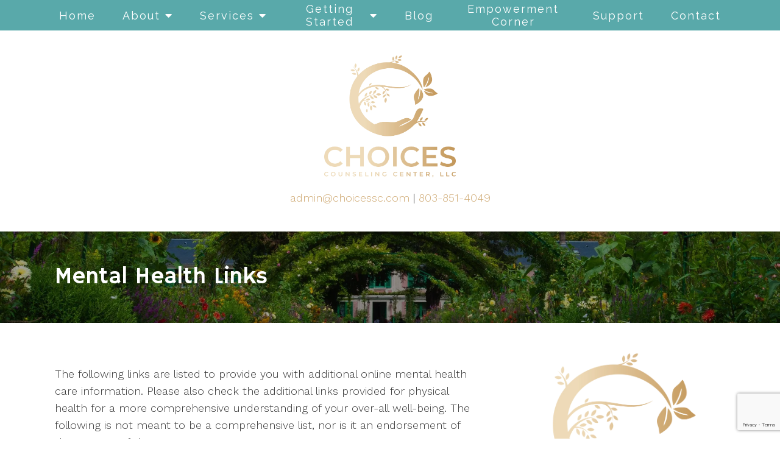

--- FILE ---
content_type: text/html; charset=utf-8
request_url: https://www.google.com/recaptcha/api2/anchor?ar=1&k=6LeMOXcgAAAAAJM7ZPweZxVKi9iaRYQFC8Fl3H3c&co=aHR0cHM6Ly9jaG9pY2Vzc2MuY29tOjQ0Mw..&hl=en&v=PoyoqOPhxBO7pBk68S4YbpHZ&size=invisible&anchor-ms=20000&execute-ms=30000&cb=h9qsm6mug3kl
body_size: 48777
content:
<!DOCTYPE HTML><html dir="ltr" lang="en"><head><meta http-equiv="Content-Type" content="text/html; charset=UTF-8">
<meta http-equiv="X-UA-Compatible" content="IE=edge">
<title>reCAPTCHA</title>
<style type="text/css">
/* cyrillic-ext */
@font-face {
  font-family: 'Roboto';
  font-style: normal;
  font-weight: 400;
  font-stretch: 100%;
  src: url(//fonts.gstatic.com/s/roboto/v48/KFO7CnqEu92Fr1ME7kSn66aGLdTylUAMa3GUBHMdazTgWw.woff2) format('woff2');
  unicode-range: U+0460-052F, U+1C80-1C8A, U+20B4, U+2DE0-2DFF, U+A640-A69F, U+FE2E-FE2F;
}
/* cyrillic */
@font-face {
  font-family: 'Roboto';
  font-style: normal;
  font-weight: 400;
  font-stretch: 100%;
  src: url(//fonts.gstatic.com/s/roboto/v48/KFO7CnqEu92Fr1ME7kSn66aGLdTylUAMa3iUBHMdazTgWw.woff2) format('woff2');
  unicode-range: U+0301, U+0400-045F, U+0490-0491, U+04B0-04B1, U+2116;
}
/* greek-ext */
@font-face {
  font-family: 'Roboto';
  font-style: normal;
  font-weight: 400;
  font-stretch: 100%;
  src: url(//fonts.gstatic.com/s/roboto/v48/KFO7CnqEu92Fr1ME7kSn66aGLdTylUAMa3CUBHMdazTgWw.woff2) format('woff2');
  unicode-range: U+1F00-1FFF;
}
/* greek */
@font-face {
  font-family: 'Roboto';
  font-style: normal;
  font-weight: 400;
  font-stretch: 100%;
  src: url(//fonts.gstatic.com/s/roboto/v48/KFO7CnqEu92Fr1ME7kSn66aGLdTylUAMa3-UBHMdazTgWw.woff2) format('woff2');
  unicode-range: U+0370-0377, U+037A-037F, U+0384-038A, U+038C, U+038E-03A1, U+03A3-03FF;
}
/* math */
@font-face {
  font-family: 'Roboto';
  font-style: normal;
  font-weight: 400;
  font-stretch: 100%;
  src: url(//fonts.gstatic.com/s/roboto/v48/KFO7CnqEu92Fr1ME7kSn66aGLdTylUAMawCUBHMdazTgWw.woff2) format('woff2');
  unicode-range: U+0302-0303, U+0305, U+0307-0308, U+0310, U+0312, U+0315, U+031A, U+0326-0327, U+032C, U+032F-0330, U+0332-0333, U+0338, U+033A, U+0346, U+034D, U+0391-03A1, U+03A3-03A9, U+03B1-03C9, U+03D1, U+03D5-03D6, U+03F0-03F1, U+03F4-03F5, U+2016-2017, U+2034-2038, U+203C, U+2040, U+2043, U+2047, U+2050, U+2057, U+205F, U+2070-2071, U+2074-208E, U+2090-209C, U+20D0-20DC, U+20E1, U+20E5-20EF, U+2100-2112, U+2114-2115, U+2117-2121, U+2123-214F, U+2190, U+2192, U+2194-21AE, U+21B0-21E5, U+21F1-21F2, U+21F4-2211, U+2213-2214, U+2216-22FF, U+2308-230B, U+2310, U+2319, U+231C-2321, U+2336-237A, U+237C, U+2395, U+239B-23B7, U+23D0, U+23DC-23E1, U+2474-2475, U+25AF, U+25B3, U+25B7, U+25BD, U+25C1, U+25CA, U+25CC, U+25FB, U+266D-266F, U+27C0-27FF, U+2900-2AFF, U+2B0E-2B11, U+2B30-2B4C, U+2BFE, U+3030, U+FF5B, U+FF5D, U+1D400-1D7FF, U+1EE00-1EEFF;
}
/* symbols */
@font-face {
  font-family: 'Roboto';
  font-style: normal;
  font-weight: 400;
  font-stretch: 100%;
  src: url(//fonts.gstatic.com/s/roboto/v48/KFO7CnqEu92Fr1ME7kSn66aGLdTylUAMaxKUBHMdazTgWw.woff2) format('woff2');
  unicode-range: U+0001-000C, U+000E-001F, U+007F-009F, U+20DD-20E0, U+20E2-20E4, U+2150-218F, U+2190, U+2192, U+2194-2199, U+21AF, U+21E6-21F0, U+21F3, U+2218-2219, U+2299, U+22C4-22C6, U+2300-243F, U+2440-244A, U+2460-24FF, U+25A0-27BF, U+2800-28FF, U+2921-2922, U+2981, U+29BF, U+29EB, U+2B00-2BFF, U+4DC0-4DFF, U+FFF9-FFFB, U+10140-1018E, U+10190-1019C, U+101A0, U+101D0-101FD, U+102E0-102FB, U+10E60-10E7E, U+1D2C0-1D2D3, U+1D2E0-1D37F, U+1F000-1F0FF, U+1F100-1F1AD, U+1F1E6-1F1FF, U+1F30D-1F30F, U+1F315, U+1F31C, U+1F31E, U+1F320-1F32C, U+1F336, U+1F378, U+1F37D, U+1F382, U+1F393-1F39F, U+1F3A7-1F3A8, U+1F3AC-1F3AF, U+1F3C2, U+1F3C4-1F3C6, U+1F3CA-1F3CE, U+1F3D4-1F3E0, U+1F3ED, U+1F3F1-1F3F3, U+1F3F5-1F3F7, U+1F408, U+1F415, U+1F41F, U+1F426, U+1F43F, U+1F441-1F442, U+1F444, U+1F446-1F449, U+1F44C-1F44E, U+1F453, U+1F46A, U+1F47D, U+1F4A3, U+1F4B0, U+1F4B3, U+1F4B9, U+1F4BB, U+1F4BF, U+1F4C8-1F4CB, U+1F4D6, U+1F4DA, U+1F4DF, U+1F4E3-1F4E6, U+1F4EA-1F4ED, U+1F4F7, U+1F4F9-1F4FB, U+1F4FD-1F4FE, U+1F503, U+1F507-1F50B, U+1F50D, U+1F512-1F513, U+1F53E-1F54A, U+1F54F-1F5FA, U+1F610, U+1F650-1F67F, U+1F687, U+1F68D, U+1F691, U+1F694, U+1F698, U+1F6AD, U+1F6B2, U+1F6B9-1F6BA, U+1F6BC, U+1F6C6-1F6CF, U+1F6D3-1F6D7, U+1F6E0-1F6EA, U+1F6F0-1F6F3, U+1F6F7-1F6FC, U+1F700-1F7FF, U+1F800-1F80B, U+1F810-1F847, U+1F850-1F859, U+1F860-1F887, U+1F890-1F8AD, U+1F8B0-1F8BB, U+1F8C0-1F8C1, U+1F900-1F90B, U+1F93B, U+1F946, U+1F984, U+1F996, U+1F9E9, U+1FA00-1FA6F, U+1FA70-1FA7C, U+1FA80-1FA89, U+1FA8F-1FAC6, U+1FACE-1FADC, U+1FADF-1FAE9, U+1FAF0-1FAF8, U+1FB00-1FBFF;
}
/* vietnamese */
@font-face {
  font-family: 'Roboto';
  font-style: normal;
  font-weight: 400;
  font-stretch: 100%;
  src: url(//fonts.gstatic.com/s/roboto/v48/KFO7CnqEu92Fr1ME7kSn66aGLdTylUAMa3OUBHMdazTgWw.woff2) format('woff2');
  unicode-range: U+0102-0103, U+0110-0111, U+0128-0129, U+0168-0169, U+01A0-01A1, U+01AF-01B0, U+0300-0301, U+0303-0304, U+0308-0309, U+0323, U+0329, U+1EA0-1EF9, U+20AB;
}
/* latin-ext */
@font-face {
  font-family: 'Roboto';
  font-style: normal;
  font-weight: 400;
  font-stretch: 100%;
  src: url(//fonts.gstatic.com/s/roboto/v48/KFO7CnqEu92Fr1ME7kSn66aGLdTylUAMa3KUBHMdazTgWw.woff2) format('woff2');
  unicode-range: U+0100-02BA, U+02BD-02C5, U+02C7-02CC, U+02CE-02D7, U+02DD-02FF, U+0304, U+0308, U+0329, U+1D00-1DBF, U+1E00-1E9F, U+1EF2-1EFF, U+2020, U+20A0-20AB, U+20AD-20C0, U+2113, U+2C60-2C7F, U+A720-A7FF;
}
/* latin */
@font-face {
  font-family: 'Roboto';
  font-style: normal;
  font-weight: 400;
  font-stretch: 100%;
  src: url(//fonts.gstatic.com/s/roboto/v48/KFO7CnqEu92Fr1ME7kSn66aGLdTylUAMa3yUBHMdazQ.woff2) format('woff2');
  unicode-range: U+0000-00FF, U+0131, U+0152-0153, U+02BB-02BC, U+02C6, U+02DA, U+02DC, U+0304, U+0308, U+0329, U+2000-206F, U+20AC, U+2122, U+2191, U+2193, U+2212, U+2215, U+FEFF, U+FFFD;
}
/* cyrillic-ext */
@font-face {
  font-family: 'Roboto';
  font-style: normal;
  font-weight: 500;
  font-stretch: 100%;
  src: url(//fonts.gstatic.com/s/roboto/v48/KFO7CnqEu92Fr1ME7kSn66aGLdTylUAMa3GUBHMdazTgWw.woff2) format('woff2');
  unicode-range: U+0460-052F, U+1C80-1C8A, U+20B4, U+2DE0-2DFF, U+A640-A69F, U+FE2E-FE2F;
}
/* cyrillic */
@font-face {
  font-family: 'Roboto';
  font-style: normal;
  font-weight: 500;
  font-stretch: 100%;
  src: url(//fonts.gstatic.com/s/roboto/v48/KFO7CnqEu92Fr1ME7kSn66aGLdTylUAMa3iUBHMdazTgWw.woff2) format('woff2');
  unicode-range: U+0301, U+0400-045F, U+0490-0491, U+04B0-04B1, U+2116;
}
/* greek-ext */
@font-face {
  font-family: 'Roboto';
  font-style: normal;
  font-weight: 500;
  font-stretch: 100%;
  src: url(//fonts.gstatic.com/s/roboto/v48/KFO7CnqEu92Fr1ME7kSn66aGLdTylUAMa3CUBHMdazTgWw.woff2) format('woff2');
  unicode-range: U+1F00-1FFF;
}
/* greek */
@font-face {
  font-family: 'Roboto';
  font-style: normal;
  font-weight: 500;
  font-stretch: 100%;
  src: url(//fonts.gstatic.com/s/roboto/v48/KFO7CnqEu92Fr1ME7kSn66aGLdTylUAMa3-UBHMdazTgWw.woff2) format('woff2');
  unicode-range: U+0370-0377, U+037A-037F, U+0384-038A, U+038C, U+038E-03A1, U+03A3-03FF;
}
/* math */
@font-face {
  font-family: 'Roboto';
  font-style: normal;
  font-weight: 500;
  font-stretch: 100%;
  src: url(//fonts.gstatic.com/s/roboto/v48/KFO7CnqEu92Fr1ME7kSn66aGLdTylUAMawCUBHMdazTgWw.woff2) format('woff2');
  unicode-range: U+0302-0303, U+0305, U+0307-0308, U+0310, U+0312, U+0315, U+031A, U+0326-0327, U+032C, U+032F-0330, U+0332-0333, U+0338, U+033A, U+0346, U+034D, U+0391-03A1, U+03A3-03A9, U+03B1-03C9, U+03D1, U+03D5-03D6, U+03F0-03F1, U+03F4-03F5, U+2016-2017, U+2034-2038, U+203C, U+2040, U+2043, U+2047, U+2050, U+2057, U+205F, U+2070-2071, U+2074-208E, U+2090-209C, U+20D0-20DC, U+20E1, U+20E5-20EF, U+2100-2112, U+2114-2115, U+2117-2121, U+2123-214F, U+2190, U+2192, U+2194-21AE, U+21B0-21E5, U+21F1-21F2, U+21F4-2211, U+2213-2214, U+2216-22FF, U+2308-230B, U+2310, U+2319, U+231C-2321, U+2336-237A, U+237C, U+2395, U+239B-23B7, U+23D0, U+23DC-23E1, U+2474-2475, U+25AF, U+25B3, U+25B7, U+25BD, U+25C1, U+25CA, U+25CC, U+25FB, U+266D-266F, U+27C0-27FF, U+2900-2AFF, U+2B0E-2B11, U+2B30-2B4C, U+2BFE, U+3030, U+FF5B, U+FF5D, U+1D400-1D7FF, U+1EE00-1EEFF;
}
/* symbols */
@font-face {
  font-family: 'Roboto';
  font-style: normal;
  font-weight: 500;
  font-stretch: 100%;
  src: url(//fonts.gstatic.com/s/roboto/v48/KFO7CnqEu92Fr1ME7kSn66aGLdTylUAMaxKUBHMdazTgWw.woff2) format('woff2');
  unicode-range: U+0001-000C, U+000E-001F, U+007F-009F, U+20DD-20E0, U+20E2-20E4, U+2150-218F, U+2190, U+2192, U+2194-2199, U+21AF, U+21E6-21F0, U+21F3, U+2218-2219, U+2299, U+22C4-22C6, U+2300-243F, U+2440-244A, U+2460-24FF, U+25A0-27BF, U+2800-28FF, U+2921-2922, U+2981, U+29BF, U+29EB, U+2B00-2BFF, U+4DC0-4DFF, U+FFF9-FFFB, U+10140-1018E, U+10190-1019C, U+101A0, U+101D0-101FD, U+102E0-102FB, U+10E60-10E7E, U+1D2C0-1D2D3, U+1D2E0-1D37F, U+1F000-1F0FF, U+1F100-1F1AD, U+1F1E6-1F1FF, U+1F30D-1F30F, U+1F315, U+1F31C, U+1F31E, U+1F320-1F32C, U+1F336, U+1F378, U+1F37D, U+1F382, U+1F393-1F39F, U+1F3A7-1F3A8, U+1F3AC-1F3AF, U+1F3C2, U+1F3C4-1F3C6, U+1F3CA-1F3CE, U+1F3D4-1F3E0, U+1F3ED, U+1F3F1-1F3F3, U+1F3F5-1F3F7, U+1F408, U+1F415, U+1F41F, U+1F426, U+1F43F, U+1F441-1F442, U+1F444, U+1F446-1F449, U+1F44C-1F44E, U+1F453, U+1F46A, U+1F47D, U+1F4A3, U+1F4B0, U+1F4B3, U+1F4B9, U+1F4BB, U+1F4BF, U+1F4C8-1F4CB, U+1F4D6, U+1F4DA, U+1F4DF, U+1F4E3-1F4E6, U+1F4EA-1F4ED, U+1F4F7, U+1F4F9-1F4FB, U+1F4FD-1F4FE, U+1F503, U+1F507-1F50B, U+1F50D, U+1F512-1F513, U+1F53E-1F54A, U+1F54F-1F5FA, U+1F610, U+1F650-1F67F, U+1F687, U+1F68D, U+1F691, U+1F694, U+1F698, U+1F6AD, U+1F6B2, U+1F6B9-1F6BA, U+1F6BC, U+1F6C6-1F6CF, U+1F6D3-1F6D7, U+1F6E0-1F6EA, U+1F6F0-1F6F3, U+1F6F7-1F6FC, U+1F700-1F7FF, U+1F800-1F80B, U+1F810-1F847, U+1F850-1F859, U+1F860-1F887, U+1F890-1F8AD, U+1F8B0-1F8BB, U+1F8C0-1F8C1, U+1F900-1F90B, U+1F93B, U+1F946, U+1F984, U+1F996, U+1F9E9, U+1FA00-1FA6F, U+1FA70-1FA7C, U+1FA80-1FA89, U+1FA8F-1FAC6, U+1FACE-1FADC, U+1FADF-1FAE9, U+1FAF0-1FAF8, U+1FB00-1FBFF;
}
/* vietnamese */
@font-face {
  font-family: 'Roboto';
  font-style: normal;
  font-weight: 500;
  font-stretch: 100%;
  src: url(//fonts.gstatic.com/s/roboto/v48/KFO7CnqEu92Fr1ME7kSn66aGLdTylUAMa3OUBHMdazTgWw.woff2) format('woff2');
  unicode-range: U+0102-0103, U+0110-0111, U+0128-0129, U+0168-0169, U+01A0-01A1, U+01AF-01B0, U+0300-0301, U+0303-0304, U+0308-0309, U+0323, U+0329, U+1EA0-1EF9, U+20AB;
}
/* latin-ext */
@font-face {
  font-family: 'Roboto';
  font-style: normal;
  font-weight: 500;
  font-stretch: 100%;
  src: url(//fonts.gstatic.com/s/roboto/v48/KFO7CnqEu92Fr1ME7kSn66aGLdTylUAMa3KUBHMdazTgWw.woff2) format('woff2');
  unicode-range: U+0100-02BA, U+02BD-02C5, U+02C7-02CC, U+02CE-02D7, U+02DD-02FF, U+0304, U+0308, U+0329, U+1D00-1DBF, U+1E00-1E9F, U+1EF2-1EFF, U+2020, U+20A0-20AB, U+20AD-20C0, U+2113, U+2C60-2C7F, U+A720-A7FF;
}
/* latin */
@font-face {
  font-family: 'Roboto';
  font-style: normal;
  font-weight: 500;
  font-stretch: 100%;
  src: url(//fonts.gstatic.com/s/roboto/v48/KFO7CnqEu92Fr1ME7kSn66aGLdTylUAMa3yUBHMdazQ.woff2) format('woff2');
  unicode-range: U+0000-00FF, U+0131, U+0152-0153, U+02BB-02BC, U+02C6, U+02DA, U+02DC, U+0304, U+0308, U+0329, U+2000-206F, U+20AC, U+2122, U+2191, U+2193, U+2212, U+2215, U+FEFF, U+FFFD;
}
/* cyrillic-ext */
@font-face {
  font-family: 'Roboto';
  font-style: normal;
  font-weight: 900;
  font-stretch: 100%;
  src: url(//fonts.gstatic.com/s/roboto/v48/KFO7CnqEu92Fr1ME7kSn66aGLdTylUAMa3GUBHMdazTgWw.woff2) format('woff2');
  unicode-range: U+0460-052F, U+1C80-1C8A, U+20B4, U+2DE0-2DFF, U+A640-A69F, U+FE2E-FE2F;
}
/* cyrillic */
@font-face {
  font-family: 'Roboto';
  font-style: normal;
  font-weight: 900;
  font-stretch: 100%;
  src: url(//fonts.gstatic.com/s/roboto/v48/KFO7CnqEu92Fr1ME7kSn66aGLdTylUAMa3iUBHMdazTgWw.woff2) format('woff2');
  unicode-range: U+0301, U+0400-045F, U+0490-0491, U+04B0-04B1, U+2116;
}
/* greek-ext */
@font-face {
  font-family: 'Roboto';
  font-style: normal;
  font-weight: 900;
  font-stretch: 100%;
  src: url(//fonts.gstatic.com/s/roboto/v48/KFO7CnqEu92Fr1ME7kSn66aGLdTylUAMa3CUBHMdazTgWw.woff2) format('woff2');
  unicode-range: U+1F00-1FFF;
}
/* greek */
@font-face {
  font-family: 'Roboto';
  font-style: normal;
  font-weight: 900;
  font-stretch: 100%;
  src: url(//fonts.gstatic.com/s/roboto/v48/KFO7CnqEu92Fr1ME7kSn66aGLdTylUAMa3-UBHMdazTgWw.woff2) format('woff2');
  unicode-range: U+0370-0377, U+037A-037F, U+0384-038A, U+038C, U+038E-03A1, U+03A3-03FF;
}
/* math */
@font-face {
  font-family: 'Roboto';
  font-style: normal;
  font-weight: 900;
  font-stretch: 100%;
  src: url(//fonts.gstatic.com/s/roboto/v48/KFO7CnqEu92Fr1ME7kSn66aGLdTylUAMawCUBHMdazTgWw.woff2) format('woff2');
  unicode-range: U+0302-0303, U+0305, U+0307-0308, U+0310, U+0312, U+0315, U+031A, U+0326-0327, U+032C, U+032F-0330, U+0332-0333, U+0338, U+033A, U+0346, U+034D, U+0391-03A1, U+03A3-03A9, U+03B1-03C9, U+03D1, U+03D5-03D6, U+03F0-03F1, U+03F4-03F5, U+2016-2017, U+2034-2038, U+203C, U+2040, U+2043, U+2047, U+2050, U+2057, U+205F, U+2070-2071, U+2074-208E, U+2090-209C, U+20D0-20DC, U+20E1, U+20E5-20EF, U+2100-2112, U+2114-2115, U+2117-2121, U+2123-214F, U+2190, U+2192, U+2194-21AE, U+21B0-21E5, U+21F1-21F2, U+21F4-2211, U+2213-2214, U+2216-22FF, U+2308-230B, U+2310, U+2319, U+231C-2321, U+2336-237A, U+237C, U+2395, U+239B-23B7, U+23D0, U+23DC-23E1, U+2474-2475, U+25AF, U+25B3, U+25B7, U+25BD, U+25C1, U+25CA, U+25CC, U+25FB, U+266D-266F, U+27C0-27FF, U+2900-2AFF, U+2B0E-2B11, U+2B30-2B4C, U+2BFE, U+3030, U+FF5B, U+FF5D, U+1D400-1D7FF, U+1EE00-1EEFF;
}
/* symbols */
@font-face {
  font-family: 'Roboto';
  font-style: normal;
  font-weight: 900;
  font-stretch: 100%;
  src: url(//fonts.gstatic.com/s/roboto/v48/KFO7CnqEu92Fr1ME7kSn66aGLdTylUAMaxKUBHMdazTgWw.woff2) format('woff2');
  unicode-range: U+0001-000C, U+000E-001F, U+007F-009F, U+20DD-20E0, U+20E2-20E4, U+2150-218F, U+2190, U+2192, U+2194-2199, U+21AF, U+21E6-21F0, U+21F3, U+2218-2219, U+2299, U+22C4-22C6, U+2300-243F, U+2440-244A, U+2460-24FF, U+25A0-27BF, U+2800-28FF, U+2921-2922, U+2981, U+29BF, U+29EB, U+2B00-2BFF, U+4DC0-4DFF, U+FFF9-FFFB, U+10140-1018E, U+10190-1019C, U+101A0, U+101D0-101FD, U+102E0-102FB, U+10E60-10E7E, U+1D2C0-1D2D3, U+1D2E0-1D37F, U+1F000-1F0FF, U+1F100-1F1AD, U+1F1E6-1F1FF, U+1F30D-1F30F, U+1F315, U+1F31C, U+1F31E, U+1F320-1F32C, U+1F336, U+1F378, U+1F37D, U+1F382, U+1F393-1F39F, U+1F3A7-1F3A8, U+1F3AC-1F3AF, U+1F3C2, U+1F3C4-1F3C6, U+1F3CA-1F3CE, U+1F3D4-1F3E0, U+1F3ED, U+1F3F1-1F3F3, U+1F3F5-1F3F7, U+1F408, U+1F415, U+1F41F, U+1F426, U+1F43F, U+1F441-1F442, U+1F444, U+1F446-1F449, U+1F44C-1F44E, U+1F453, U+1F46A, U+1F47D, U+1F4A3, U+1F4B0, U+1F4B3, U+1F4B9, U+1F4BB, U+1F4BF, U+1F4C8-1F4CB, U+1F4D6, U+1F4DA, U+1F4DF, U+1F4E3-1F4E6, U+1F4EA-1F4ED, U+1F4F7, U+1F4F9-1F4FB, U+1F4FD-1F4FE, U+1F503, U+1F507-1F50B, U+1F50D, U+1F512-1F513, U+1F53E-1F54A, U+1F54F-1F5FA, U+1F610, U+1F650-1F67F, U+1F687, U+1F68D, U+1F691, U+1F694, U+1F698, U+1F6AD, U+1F6B2, U+1F6B9-1F6BA, U+1F6BC, U+1F6C6-1F6CF, U+1F6D3-1F6D7, U+1F6E0-1F6EA, U+1F6F0-1F6F3, U+1F6F7-1F6FC, U+1F700-1F7FF, U+1F800-1F80B, U+1F810-1F847, U+1F850-1F859, U+1F860-1F887, U+1F890-1F8AD, U+1F8B0-1F8BB, U+1F8C0-1F8C1, U+1F900-1F90B, U+1F93B, U+1F946, U+1F984, U+1F996, U+1F9E9, U+1FA00-1FA6F, U+1FA70-1FA7C, U+1FA80-1FA89, U+1FA8F-1FAC6, U+1FACE-1FADC, U+1FADF-1FAE9, U+1FAF0-1FAF8, U+1FB00-1FBFF;
}
/* vietnamese */
@font-face {
  font-family: 'Roboto';
  font-style: normal;
  font-weight: 900;
  font-stretch: 100%;
  src: url(//fonts.gstatic.com/s/roboto/v48/KFO7CnqEu92Fr1ME7kSn66aGLdTylUAMa3OUBHMdazTgWw.woff2) format('woff2');
  unicode-range: U+0102-0103, U+0110-0111, U+0128-0129, U+0168-0169, U+01A0-01A1, U+01AF-01B0, U+0300-0301, U+0303-0304, U+0308-0309, U+0323, U+0329, U+1EA0-1EF9, U+20AB;
}
/* latin-ext */
@font-face {
  font-family: 'Roboto';
  font-style: normal;
  font-weight: 900;
  font-stretch: 100%;
  src: url(//fonts.gstatic.com/s/roboto/v48/KFO7CnqEu92Fr1ME7kSn66aGLdTylUAMa3KUBHMdazTgWw.woff2) format('woff2');
  unicode-range: U+0100-02BA, U+02BD-02C5, U+02C7-02CC, U+02CE-02D7, U+02DD-02FF, U+0304, U+0308, U+0329, U+1D00-1DBF, U+1E00-1E9F, U+1EF2-1EFF, U+2020, U+20A0-20AB, U+20AD-20C0, U+2113, U+2C60-2C7F, U+A720-A7FF;
}
/* latin */
@font-face {
  font-family: 'Roboto';
  font-style: normal;
  font-weight: 900;
  font-stretch: 100%;
  src: url(//fonts.gstatic.com/s/roboto/v48/KFO7CnqEu92Fr1ME7kSn66aGLdTylUAMa3yUBHMdazQ.woff2) format('woff2');
  unicode-range: U+0000-00FF, U+0131, U+0152-0153, U+02BB-02BC, U+02C6, U+02DA, U+02DC, U+0304, U+0308, U+0329, U+2000-206F, U+20AC, U+2122, U+2191, U+2193, U+2212, U+2215, U+FEFF, U+FFFD;
}

</style>
<link rel="stylesheet" type="text/css" href="https://www.gstatic.com/recaptcha/releases/PoyoqOPhxBO7pBk68S4YbpHZ/styles__ltr.css">
<script nonce="NbXdq5VmYXRsQ1auTuNH_Q" type="text/javascript">window['__recaptcha_api'] = 'https://www.google.com/recaptcha/api2/';</script>
<script type="text/javascript" src="https://www.gstatic.com/recaptcha/releases/PoyoqOPhxBO7pBk68S4YbpHZ/recaptcha__en.js" nonce="NbXdq5VmYXRsQ1auTuNH_Q">
      
    </script></head>
<body><div id="rc-anchor-alert" class="rc-anchor-alert"></div>
<input type="hidden" id="recaptcha-token" value="[base64]">
<script type="text/javascript" nonce="NbXdq5VmYXRsQ1auTuNH_Q">
      recaptcha.anchor.Main.init("[\x22ainput\x22,[\x22bgdata\x22,\x22\x22,\[base64]/[base64]/[base64]/bmV3IHJbeF0oY1swXSk6RT09Mj9uZXcgclt4XShjWzBdLGNbMV0pOkU9PTM/bmV3IHJbeF0oY1swXSxjWzFdLGNbMl0pOkU9PTQ/[base64]/[base64]/[base64]/[base64]/[base64]/[base64]/[base64]/[base64]\x22,\[base64]\\u003d\\u003d\x22,\x22M3RqD8KUw4XDv8KWw4MPw77DocKldsO8w7tXwqgGfyzDi8K1w5gPUTNjwrhcKRbCvzDCugnCqQdKw7QjQMKxwq3DgT5Wwq9JHWDDoS/Cs8K/E0d9w6ADe8K/wp06V8K1w5AcInnCoUTDnTRjwrnDicK2w7csw5JJNwvDgcO3w4HDvS8cwpTCngfDj8OwLllmw4N7HcOOw7F9MsOmd8KlfcKLwqnCt8KbwqMQMMK3w6U7ByjCvzwDH1/DoQl7X8KfEMOnKDE7w6hjwpXDoMOkf8Opw5zDq8OwRsOhVMOIRsK1wrzDvHDDrDoDWh8uwq/Cl8K/[base64]/CnnPClD/[base64]/w4/DnlVNccKzw5nDtMO1BcK4w6pPG0E0N8O/wp/CpgTDpD7CtcOoeUNpwo4NwpZTd8KsehPCiMOOw77CuTvCp0pAw7PDjknDgQ7CgRV0wqHDr8Oowq08w6kFR8KyKGrCicKAAMOhwpnDqQkQwqTDoMKBATsMRMOhGVwNQMOIdXXDl8Kqw7HDrGtGDwoOw7vCgMOZw4RUwqPDnlrCpDh/w7zCrwlQwrgqTCUlSlXCk8K/w6rClcKuw7IIDDHCpxl6wolhKMKhc8K1wqHCkBQFQQDCi27DiWcJw6kNw6PDqCtzSHtREsKKw4pMw7ZowrIYw5rDrSDCrQDCrMKKwq/DhwI/ZsK1wpHDjxkYfMO7w47DpsKHw6vDol3CkVNUb8OfFcKnN8Khw4fDn8KgJRl4wp3CtsO/[base64]/LjxewqtTw7gNQsKdb8OywqzDo3/CsGxBaELDjgTDjsKTL8KRPDkzw4QbTwnChRFuwqIIw4vDgsKaEHzClWHDicK5eMKQPcOKwrwcV8O6DMKDUhTDhwdVC8O8w4/CrRA9w6PDhsO+SsKba8KEMV95w61Ew7Bqw6EvCBUpQ1TClSDCmsOBDS4hw6TCqcOiw7bCsih4w6Ubwq/DijbDvzI+wrfCvcOOKsOPZsK1w5BBIcKMwr4AwpbCvcKuSTQ/TcKqccKFwpPDuUoOw6MFwoLCr0PDqXlQfsO2w5M+wocCL37DvcOsU2LDmld6XsKvKnXDn3rCkFXDuRsIKsKPEcO7w4PDjsKMw7XDlsKwasKuw4fCqW7DvE3Dsi1VwpJFwpFww4l5KcKgw6fDqMOjOcKuwqvCqCbDpcKpcMO9wpPClMO4w43CrMKiw4h/[base64]/DgMKjw4XDhGTCisKDOSROTm/DusOuwrlmLWcMw7fDtmUrT8KQw6tNWcO1ThTCjB/CiDvDmmk8GGzDgMOowqYRC8OdEDzCh8K0HW5ywrTCpcKewq/DijzDnHRowpwzZcOhZ8KRdxlNwqTCix3Cm8OrIGjCtWZJwqXCocO9wo4VfcOATlnCiMOoTGDCtktpZcOiOsK/wpPDgcKBQsK6McKaUnQpwpnCssKKw4DDksKMeHvDucO8w7Qve8Krw5DCtcK0w5ILSQDDiMKqUT4/[base64]/wotkw79EcsO2wqRzWn/CqDxGw5sqacODYVXCkzPCjjfCp2VoKcKYDcKnfcOBJcOcRsO/[base64]/CsMOiNnnCtg5rUUkOw6nCjVbCtsKBwpbDv1pRwqJ6w5N3wogUSm3DtgrDj8KMw4nDlcKVYMKrH31cb2vDjMOMNUrDuVEUw5jCnlJwwowXJFpkfTh+wrzCgsKkAgtiwrXDlWdYw74kwobDisO/YijDqcKcwrbCoUXDtxN6w5nCssKQV8OewrXCtsKJwo96wqoNGcOhJMOdJcOPwpzDgsKdw6/DoBXCozTDkMKofsK2w5zDtcKnesOJwrM9XzLChjDDpEB/wozCki1Wwr/[base64]/DmcKVwqfDrMKfIDjCoMOPZsKbwpFowojDkcKewqjDpcO5ERbCrGLDjsKxw648w5vDrMO0D2lWCFhgwozCiUFrAijDmXtqwpbDrMK8w5UkCMOTwp51wpVdwoMoSzXDk8KEwrNyfMKIwowzScKxwrxkw4vCkSxgI8KPwqfCk8KMw4VYwqnDkh/DkWEbNBAlAVDDpsKlw4hIXFgRw7fDkcKAwrPDvmTChsO0TWw7wr7DuWovBsKcwonDtcOtWcOTK8Oow5/DsXFfPXnCkwPDkMOSwr/CikTCk8ONADDCkcKOw7MSWHfCmHLDqQ3DmjvCoC12wrHDnX9CWDoCFsOvRgA6VibClsOSYVMge8OrGsOPwo4bw4VvVMKka3M4wo/Ci8KvFzrDqcKTfsKOw6EOwqUqXn5BwozCh0jDuhNAw6d/[base64]/wqhpTsKwwq0uw4leXMOQSU3DjsOEw6Qcw63Ck8OKEMK0wqlJScKrSljDuU7ClkfCngROw6sLUiV7FDXDpAoNJMOVwoMZw7/DpcOcwrXCgXMYLsOwY8OiXSVdCsOtwp09wq/Cqiphwr4sw5J4wpnCmD9cJxFGQ8Kowp/CsRbCsMKEworDnTbDtmTDlGZBw6zCiSMGwrXDpGtaTcOZG2YWGsKNecKlAhnDkcKZJsOJwonDscKlOhVtwq1VaQ9Bw7ZEw4HCrMOCw4TCkgbDi8Kcw5B8VcOxZkPCucOpfk9/wrvDgH3Cp8Kuf8OdWkQvNjrDtsOkw6HDmmzCiS7DvMOqwo0wM8OHwpfCoyPCsy0Vw55jPMKlw5XCu8KNwpHDusK8ZCbDscKfOWXDoEpuQ8KKwrV3GExAJis4w4gVw78fcHZjwrHDosKkTXDCqnkvSMOBN23DocKyJsOIwocsK3DDt8KdXH/Cu8K9HkZJeMKCNsOGH8Kqw7fDt8OIw5lbOsOQDcOow58HOWPDmcKZV3rCtT5EwpYQw7JiNHHCgk9ewpUVZj/Crj7Cj8OtwqQFw4BTBsKjFsK9VsOuLsO9wpDDr8Klw7XCpGwFw7s9K3tMCwc6LcKNRcKJA8K8dMO3JyguwrZDwp/Ch8KjO8ONe8OFwr8UBcOuwoUjw53CmMOqwo5Uw48/woPDrz4TYwPDh8KNecKcw7/DnMKNL8K0VsOOKwLDgcKTw63Dnw8jwqbDkcKfDcOgw4Y2BsOUw5HClwJAeX0twqkwElnCgAltw73Cl8KCw4QuwoTDpsOJwpfCq8KsSG/CkmHCrg/DgcKXw5tMd8K/[base64]/DocOmwrd3P8Oswqc9wrfClCpocx4vCsKXw4rDmsOqwrnDgcOUPVFdTXEVGcKFw49Kw6oJwqnDvsORw6jDtmRew6dGwrLDocOvw43CqcK/Kgw/wolIChomwrnDshtiw4Jdwo3DgMK9wpJiEVM8RMOOw6Fhwpg8RR1oeMKew5oZY0sUewvCq0DDpiopw5LCjGbDtcOPJjtiWMKVwrbDvi7CuxwEJBnDlsO3wrIVwrxkDcK4w57CiMKYwq3DusONwp/Cp8K/A8OywpvCgxPCucKHwqISbcKjJUkvwojCvMOLw7nCvDjDgWVsw5vDu3Qbw7pfw7/CncOkBjnCncOAw4dLwpjCn1gYXQnCpHLDt8Kqw5XCp8KQPsKPw5dJN8Opw6rCqsOSShLDiEzCqGNVwo/DvwvCusKkHzVqD3rCpMO6aMK9VAbCsTTCosOgw4ADw7rCoVDDiFZNwrLDpjjDpGvDsMKJT8K5wrbDsGEFKFfDjDY3L8ONPMOydFgqM0rDslUGV1bClyAnw7Rswq/ClMO6csOTwqPChMOfwqTChXh+ccO2aGfCpSplw5/CicKWUGZBSMKUwrYxw4wmBDPDosKTTsOnb3zCpk7DlMKGw5tFGXcmFH09w5sawohlwp3Dn8Kvw4XClT3CnylTbMKmw6A5NDrCncOxw4xiczZJwpBQfMKvViDCtBgYw5jDr0nCmVE9Pk0yGSDDjC8rw5fDkMOTJh1YGsKFw6BoSMK/w6bDsWo5GEk3VcORTsKgwpbDj8OnwpUJwrHDqAvDoMORwrsnw5Vqw6wAHkzDqWsdwoPClkHDnMOMe8KpwoIfwrfCocKdasOcXsK4w4VAJ03Cthh8ecKyWMO8Q8KXwpwLd3XCp8O/EMKAw7/DisKGwrIXBlJ+w5fCp8OcEsOvwrByfwPDjl/Dn8KEUMKtAGk8wrrDv8K0w61jTsKAwqYfP8OJw5wXecKHw4dbXMKuay4XwrBHw4PChsKXwoPCg8KXRMOZwofCoHxjw7jChHTCn8OJXsKTEcKewpoLBMOjJsKWw5BzV8OqwqbCqsK/Hn99w7BcK8KVw5BPwo0nwpfDlU7DglXDo8Krw6LCpsKjw4zDmQDChMKVw5/CicOFUcOGcm4aBExqN13DgVUmw6HCgX/CpcOIJyIqacOcaiDCpjvCl1rCt8KEOsODLBDCs8KbOCXCjMOSecOIa1nDtGjCoA3CszZYacOkwolEw4rDhcOqwprCpX3Ck2BQSgxdPkRaccKNREBGw4/DqcKdFi8GIcOwBwh9wobDncOowpBtw7TDgH3DiyHCmsKrMW/[base64]/[base64]/Dl3vCskPChV7DtlkyMcKwYldOw7nDgsOzw61CwpoPC8OeV27DoQbCucO3w691VQDDt8OuwpNiMMOXwqrCtcKaYsKXw5bDgyosw4nDkGVef8OtwovCpsKJNMKNd8KOw60AfcOew4dBXcK/wo3CkArDgsKLAUHCrcOoUcO/LcOCw5vDvMOWMCXDpcO+wpbCqsOSb8OjworDkMOHw51/wpVgFCsdw61+ZGNrUj/DiFPDksOWJsOAdMOyw4VIDMO7F8ONwpgiwpDCgcOkw6jDrg3CtMObV8KsUitjTyTDlMOHMMOLw5PDl8Kfwq5cw6vDvAwcC0nDizBNGHgkOgosw5Y1TsOewr0yUwrCkh/[base64]/[base64]/w6TCocKaMMOmRMOjw6M6w4LCocOSe8KnwpV8wonDjDg3MAJnw6XDhVxyEcOdwqYmw4/DmcKvUC8BAsKAPXbCqUDDisOFMMKrAhPCjMOXwrPDqBjCr8K8bDkdw7R7WiTCmns6wpVwOsK7wq1iCcOiYDzCmW9nwqc5w5rDuGxtw51PJsOGUnfCkyHCiFsPCE9IwrlJwpPCqRInw5hpw5o9BjDCqcOQL8OowpLCnn0rWRhKNxjDu8O2w5TDtcKew6Z2YMO9c011wo/Dqi11w57Do8KDEDHDpsKSwocdBnfCpRxzw5gTwpzCvnY0TMO7TkBsw6ggDsKZwokkwo9GfcO4UMO4w4ZVJiXDhV/Cv8KsE8KmBcOUAcOBw5rCisK0wrw2w5PDlW5Xw6vCiDPCnGZRw4UAKsKZIjjChsKkwrDDhcOzIcKtUMKLG2Ucw65AwooFFMKLw63DhHfDhAxbKMKMBsK/wq3CkMKEwpfCo8OGwpnCusOcfMOsIl0yD8K4BFHDpcOwwrM2Xzg1HFXCnMOrwpvDo2kew4Vlw6RRawbChMKww5nCvMK6w7wcOsKgw7DDp3LDuMK1OQYhwpjDgEYeA8K3w4pKw7h4fcOUfxtscFd7w7J5wp3Dpiglw4/Cm8KxVnrDocKOw4bCo8O5wozCnMOowpNkw4QGw5vDmll3wpDDrg0zw73DicKgwoR/w6HCgAc/wprCqWHClsKswr8Ww5QkWsOwHw9qwpnDmB/ChSjCrX3Dgw3CvcOFBgR9wqEmw6vCvzfCrMOAw4s0wppaGsOCwpjCj8KDwo/ChGEhwo3CusK+ITofw57CgwBvN29pw7fDjBM7PzXCjhzCuzDCsMKmwoXCljTDgVjCjcKRCkoNwpnCpMK+wprDvMOsCsKewowWRD/DgTw1wpvCslIvVcKaXsK7USDCoMO/[base64]/wo54w6x6w4DDjyHDuDfDpHLCtMOvMcK5w65lwrfDv8OcNcOHGhIiJ8KXBjtZc8OUOMKzbMKpDsKBwrjDtVDChcOUw7DCqnHDvi0BKR/CgCdJw79IwrkpwqHCsgHDrkzCoMKXCsK1wrFPwr/[base64]/[base64]/DvlPCgcO1w6JOwpTCrcKOEsKBwqFmd8Ojw4vDoUBjPcO/wqIgw7daw4TDu8KKwolbP8KseMKDwofDtgXCmljDrWJyb3gkF17CscK+PMOYLkpPOk7DpTBRCX49wrwHIFzDoAJNfV3CiHIpw4RBw58jIMOLYsONwrzDo8O1XsK9w4YVLwIYSsKqwr/DgcOMwqdyw4kmwo/DvcKoWcO8wp0MTcO5w7wAw67ChMOXw5JZXsKnKMO7W8K8w51HwqtAw7pzw5HCoy04w5LCusK7w5lbDMK1Bj3Cj8KYTGXCpl3Dj8OvwrDCvDEIw6jClcKGfMOWOsKHwr8GcyBKw5nCjMKowqs9NxTDv8OWwpvDhkQpw7jDusO2XVPDvMOANDTCr8OOPzbCqkwGwrbCrT/DjGpPw4JibcK/b2VEwpnCiMKhw5PDrsKYw4XDtXlQE8K8w4jDs8K/PVZcw7bCsWFRw6XDiFRCw7PChsOcBkTDsnXChsK9F19Xw6bCjsOrw54DwrbCnsOYwoJ8w7fCtsK7PFEdTRlIeMKpw7vCsjo9w7QJQUfDrcOpbMOLE8O4Rhhpwp3DkUNQwq/Ch2nDrMOxwq88YsO6w79UScK6ScK/[base64]/CsTVqIk7Dj8KqekDCj8KvwrE3w5TCggXCi1DCkk/CkHDCocObFMOgccOzTMOCX8OvSGwFw6VUwoVeGsKzOMKPXH8qw5DDr8OBwqbDvCY3w5c7w6fDpsKUw6sFFsOvw7nClm/Dj0XDncKxw7NcTMKLwoUaw7bDlsOFwpTCpQTDomIGMsKCwolEVcKaNcOySzlOQ3Utw6zDm8K7bGQ2V8OBwocPw5Ynw4gXIitMfzQCKcKrbMOvwpbDs8Kcw5XCl0fDvsO/OcKFB8KjMcKJw4vDm8K8wqzCpRbCsSMiJ3NzSEzDgsKWHMOlMMKWf8Kcwp4CP25+S3HCiy3CgHhww5/Dt1BgRsKPwp/[base64]/DuUrDi8O6dyZgwpQLWSvCmX4gUcKcF8O1w6/DuC3Co8OvwqLCqsOVR8OMHBPCpy9Gw5PDjFDDt8ODwp0IwoXDoMK1NwXDqDZqwoPDsj5KVT/DicOuwqAsw4LDqhpvBMK7w4xxwpHCjcOzwrjDhW8EwpTCncKEwqUowqFiE8K5wqzCocKvYcO2EMKfwojCm8KUw4tFw7LCr8KPw7JYW8K2OsO5L8KfwqnCh27DhcKMMwjDmAzCvGwow5/CocKIJcKjwpAMwoUwHGE4wokXLcK2w5MPFUo2wrkAwqTDiErCs8KUC1oww7LChRFqCMOAwqDDnMOawpfCukjDrcKcWSVIwqjDjkRAYcOWwq5Cw5bDoMOIw7JKw7FDwqXCsHIUZBXCvcOMDFVow7/Ci8OtAwJPw63DrmjCqF0zKinDrFcCP0nCuEXCqWRWFEfDjcOHwq3CjknClXs+WMOIw78GI8OiwqUUw4LCgMOyPiJnwoDCiBzCmEvCkTfCmhkxEsOKOsOwwqYBw4zDqThNwofChsKkw6PCthvCgA1FPRTCg8Onw7sGJVhiFsKaw4zDqGbDkgx0Jg/[base64]/DvsOfBWfDoMKxEcKZwoExQsOtCcOPE8KoFUgSwpUfSsO2N2LDpDPDo27ChcOxOSXCgkPCm8O8wqbDr37CrsONwp8rMUEHwqlGw4UYwoXCqsKRTMKyEcKfPE/CtMKsT8OodBBPwpPDj8K8wqfDpsK0w5XDi8Kgwp5BwqnCkMOma8OGD8O2w5Fswq0GwqQnSk3DnsOVTcOUw4hLw7pSwqZgdwFuwo1Cw6FeVMOYW1wdwpTDrcO3wq/DpsKRZ1/DuSvDtHzCgV3Cm8OWI8O4BVLCiMOMXcKpw4hQKnjDjXDDrjXCuywmw7PCqycPw6zCsMKDwqFGwodWLljCscK1wpo9L08Df8O7w6jDucKoHcOmLcKbwqU4OcOxw4zCrMKpEAJOw4nCryteVhU6w4/[base64]/w4AAbFtpCyQJS8OBM8OBwrwywq1ew7libsOVSAhwVzAQw7PCqS3DvsOrVQddRTpKw7PDsB4cXXMSJ0jChgvCkSlyJ0IAwqPCmFXCqxhRWX0LWHsnFMKqwogQfAjCksKhwqwswqIHYcOGC8KPNhpHLsONwq57w4J7w7DCosO7QMOnClLDvMOzDcKRw6/[base64]/Dv8KmVidJwrBYSsONcMKawoTDjm3CqsOqw5bDqwIecsKfIBrCjCgsw5FSKW9/wr3CiX5jw5fDosO3w7QIA8KPw7rCn8OlK8O1wrDCjsO7wo/[base64]/CpH/Cr0XCm8KcwqXCjRs0wrPCkcK+w4w/bsK3wpFTMmnDvHF9R8KPwqlWw7TCqMODwozDnMOEHh7DvcOkwqvCky/[base64]/Cg8OKJ34TLXRnw6tjwrgOPcK1w4wzwrfCl3FdwqLCuGlIwrfCthFmQcObw4LDtcKbwrzCpzB8WG/Cl8OWDQdpVsOiOgnClHXDocK4d2PCtg8RIQTDjznClsO+wojDnsOBDlXCkyUywqvDuyc7wr/CvsKmwqpgwqPDpTdnVwvDnsOFw6pwGMOSwqzDmwnDvMOcQRDCsEtow7zCs8K7wqN7wpMZM8K/CGxJAMKmwqknXMOrcsO8wozCp8Ohw5zDhjFtZcKqVcKIBkbCjGdQwo9TwogHYMOzwpfCqj/CgkxfSsKrdcKDwqMoPWlbKHkrF8K4wp7Ck2PDvsO2wpLCngxdJgsXQglbw50Aw4zDu1tcwqbDhybCimXDpsKWBMObGMKuwr5DJwzDqMKqNXjDkMOFwrnDqDXCsldNwpPDvxoYwobCvxHCkMKSwpF2wrbDg8KDw4Mbwp1Twr4Rw4kfEcKYMsOYEm/[base64]/DuGfCuMKcw6PCsHQNwpAtw78gwpJOecK1U8KMQRnDg8OrwrBCNGN5bMOhdQ4lWMK4wr5tUcOzD8O7f8KZdCPDijpQCMKVw6gbwoDDqMKowqfDscKVVwcAwqZYI8OJwp/Dt8KdDcKmBcKuw5I/w4dtwqHDnlzCrcKUEGAgWlLDi0XDg0QOaHR9d3XDrgzDp3TDvcOaRBQnSMKFwqXDh3nDlTnDjMOJwrHCocOuwpVKwpVYHGzDgnLCihLDnALDvynCncORFcKcT8Kpw7HCtzgMbyPClMOuwp0tw65Td2TClBwFXlVFw688ASd0wok5w6LDjsKKw5Rcb8OWwrxTBR90cA/Cr8KnbcOqB8O6Zh00wqhYJcOOHXtNw7s0w4QUwrfDucOKwrhxMz/[base64]/Ckk/Doy1Pw5pZwoTCi23CsMKgR8ObwqvCiy9swr7Ds0lrfMKjc2Mrw7BPwoUXw59Hw61YScOhAMO/[base64]/CssOGw49Ow7DCkUJtw4bDn8K8w4/CqMOdYwdZQcOeRCLCncKgRsOqMgnCpS4pwrzCsMOTw4XDgcK9w7EXWsOiPTjDgsORw5o0wq/DnUnDusOnbcO6OsOlc8K3Qn18w7lkJsOFA0HDlcOKfhPCvEzDozMXZ8O8w7AQwr9QwoFaw7FNwpJgw7JUKnQIwqZMw4hhQknDnsKoJsKkVMKYHcKlQMKGY0zCvAA9w4tSWTrCgsO/Dk4WWcOzShrCkMO4U8OLwp3DgMKtaQ3Dq8KdXSXDmMKRw7/CmsKywqgxcsK7wqkpDzjChinDsGbCpMOIWsKTIMOFIxdywo3DrSd+wqXCqTd3eMOEw5cxB2B0wobDkcOXIsK1LQgvcXfClsKTw5dvwp3Dr1PCj0TCvjzDvERSwoDDqMOpw5kVJ8Ogw4/CvMKdwqMUbMKswpfCj8KXU8OqT8OVw6RhPClFwrHDoVnDlMOKf8Oaw5srwoIBBMOeXsO6wqYbw6x6UynDhCBxw5fCviMKw50sZzjCo8K1w7XCtFHCgmN0JMOCCiTCnMOswrDCgsOawq/CiXMQJ8K0wqglUiPCj8OCwrocKVINw7bCn8K4OMOmw6l4TijCmcKywr07w4BBbMK8w5/DvcOww6/DscODRlzDt1ByP3/Dp3NwZzVMfcOqw6cHM8KybcK/VcKTw7YgaMOGwrs0CsKKLMKkfl4pw5bCrMK3XsOaaT8CWMOyOsOQwqDCgmRZdhVEw7dywrHClsKAw6kvLsOUOsOAwrEswprDi8ODwrsga8OOZ8OOAHbCgsKow7MdwqxEPmdbTsKJwr1rw6YHw4QFVcK2w4ouwplObMOvB8Oxw79Dwp/CqW7CrcOLw53DscOJTBo5VcOLQh/CiMKewqZHwrjCjMOiNsK6w5rCt8OPwocaRcKNwpR8RyDDtAEHZsKlw5bDo8Oxw6UGXGPDuiLDlMOEWUPDgjVEW8KKIn7DhsOWUMOSM8OewoRiOcOZw7HCp8Oowp/DgDRjBg3Cqy9Mw6thw7wMWsO+wp/[base64]/[base64]/[base64]/w4dUw6DDr8O6KBcyQsOrw7XClcOADyQOUsKzwqFlwrDDr1bDncOnwrF/TMKMbMOUH8K5w7bClsO6XlF8w6Eew4opwrXCoFXCpMKFPMO/w4fCiz9BwoFPwocpwr1zwrnDuHrDmG7CmVdiw7/Dp8OlwrfDl3jChsOQw5fDg3HCuTLCsz3DjMOvUWbDpxnCoMOAw4/Cm8KmEsK1WsKvIsO2M8OWw67CqcO4wovCqEADahQHSnJqc8KaGsOBwqnDrcOSwohPw7DDlmwkZsKYWyYULcKBbFsUw50ywq8qE8KtZ8KxIMKKesOJN8Ktw5UUPH7Dm8OWw50ZcMKDwr1jw7LCqV/CscKIw4TCi8Oywo3DtcK0w7VLwqdWasKtwrtndE7DhcOnDMOVwqUiw6DDt2jDlcO1wpXDiATDscOVXQsRw6/DpD01TgcObT1aUAkHw6HChXwoIsO/fsKiKBMXfMKpw7vDhksWKG/CiA9aaFMUJlLDiXnDkBbCqATDpcK6H8KXYsK7CsO6MsOyUz1MMhwlJsK2DCFCw7XClsOtccKGwqJ4w6oew4DDoMOBwpozw5bDgjrCnsOsC8KHwoBbEA0XIhnCk2ldHx7Chx7CgV1fwrYfw4fChwI8dMKZHsKuV8KYw7/[base64]/wocLBsOYfGE9A8ObTsOPwp0lW8KEUiLDvcKCwrzDrsOBN8OobAvDhcKow5vCjDvDo8KYw7J8w4cVwpLDisKLw58/GRk1b8Kkw7gkw6nCuy0gwp8DV8O0w50HwqdrNMKaT8KEw7rDrcOFM8OIwpJSw57DncK/LTVXMcKvHSrCusOawrxIw6RjwpYFwrPDiMODXsKHw7bCtcKbwrU8YU7DisKew5DCjcKzFApKw6/CssKdC2HDv8K6w4LDh8K6w6XCoMKowp4Zw53DkMORYcO6UMKBAgnDlA7Ck8O6HnLCgMOmwq3CsMOyDVNALCVfwqgXwrZhwpF5wq5uGm7DkG3DlTbCkWIrZcOaHDphwqIqwoHDi2zCqMOswrZ5QsKmagfDkwbCnsKHVE/Dnn7CtAA5ccOSW2QDRlzDs8Ocw4EXwqYuV8OvwoHCi2bDmcO6w40hwr7Dr07DuxQOVRPClQ0TXMK/PsKFJMOPLsOTOsOZUmvDusK8D8OHw5HDicKcLcKtw7sxJ3LCs2jDsifCk8OMw6ZuLlPCsjPCnlV0w40Gw6xRw5gCTE1Mw6o7G8KKwopuwoRzQmzCmcOBwqzDoMK5w7pBYw7Dmk8FX8OTGcOuw7cow6nCnsOxFMKCw4HDjWvCoiTCmBjDp1HCscKxV3/[base64]/[base64]/Ct1DDoEx/K0bDi0zCmsOqw63DvsOJw7rCn0lvwpnDoETDrsOew7LDi1dgw79oAsOXw5bCiWk2wrnDlcKcw4ZZw4PDrlDDkH/DsmPCsMOHwoPCoAbDusKQWcO+RifDiMOORcK1MX10NcKhf8OVw7zDrsKbTcOZwpXDr8KtesO0w4djwpHDl8KKw7Y7HErCr8Klw5NaZ8KfdmrDnMKkFzzCvlAwb8OzRVfCsy1LDMKlF8K7dsKlaTAlXxBFw4LCjE1fwoBMK8K6w5DCm8OjwqhYw5Q6wq/[base64]/CoMObMEtHwofDohrCm8K5wp3ClMOSw74UwoTCnwYGw5pdwphuw6knVgnDssK+woEbw6ZKJEALw5BLHMOhw5rDvi1wOMOLacKxN8KFw6/Dj8OHFMK9NMKlw77Cqz/[base64]/GXLDvMObw7l1aDskw7odw5/ChMOuwqU0QsOEwrDDohLDpnRbe8OiwqNjIcKEMUbDqsKew7N4wqvCk8OASiTDj8KSwpM+w6kEw77CshF2T8K9GxppZnrDg8KABBx4wr7Dn8KEOMOXw6TCrCkaIsK2fMKnw7LCk3EESXbCjg5VT8KOKsKdw6R4JBjCu8OAFxJvXCUtQiR2FcOlJVPChT/[base64]/CikrCszTCtSNODV/DhMK/wrTDvMO4MRXCoTbCjMOdw7XDrDnDnMOXw5pgeh7CnkxrKgHCiMKKa2xhw7zCqMKFCE9sbMK8T3DDh8KCaU3Dj8KKw6lQLWEBMMOPBMKTCydQMF/Cg0PCnT8Lw6TDjsKPwo9/[base64]/FS3Dq8OxwpDDnjjClsOfwpN6w43CmFcow7bDkSUGXsKdU3zCpkTDtC/DshbCk8K4w5UlX8OvScOCDsK3G8OPwoDCgMK/w41bwpJVw55nCWzDhXXChsOXY8OSw4wFw7HDoxTDo8OuGGMZY8OLKcKQFnHDqsOjKiIdFsKgwp4UPEvDnX9lwqw2TMKIEFouw6nDkVrDlMOVwoRzVcO9w7DCjW0Uw5kIVsOJHxjCmAHDmkUTYAjCrsO8w4vDkjgJXG8MY8KkwpgwwpNsw7/Dty8TKgTDiDnDscKUAQLCtMOtwqQMw7MJwq4SwqBeGsKxbHRRWMOswqjCr0Q8w6HDosOGwoBgb8KxJsOHw6IhwqzCjE/CucKrw5nDhcO0woxkw5PDi8KMbAV6w4rCnsKRw7hjUcKWbyAZwoAFQXfDksOiwpJfesOObj92w5PCoGNHIEd8IMOxwr7Ds31uw6U1LMOsccKmwpjDqRLDkSXClsOSfMOTYg/DqcKcwoPCrGc2wqxiw7sUK8KowocNaRbCo1MTWiRHRcKEwqbDtiRrSH8CwqnCqcKIcsOUwoXDhlPDvG7CkcOnw5cqRjNdw40mKcKuKsOEw7HDqEEXcMK8wptpTsOmwq/DqyDDq2vCjQQFa8OTw7A0woxRwoF+clHCr8OtVSceG8KGDn8pwqYGD3fCiMK3wrM0QcO2wrNkwq/DhsKww4MXw73CkD3Cj8O+wrYsw43DnMKBwpNZw6IAZcKLM8K7UDtJwpPCr8O5w53CqWvCgUNwwpHDiDobN8ODGG01w4wHwpxXCE3Dv2RFw6JwwpbCpsKqwprCt1lpZMKyw5/[base64]/DqMO+wrrCh8OcPMOyacK3LMOuw5vCpWnCunAewrvDt0FWDTJswqQ6eDAswoTCvGDDj8KONcOfTcKDe8OiwrvCs8KfOcO6wr7CvcKPQ8Orw6rCg8K2IxrCkg7DnWLClCdeQFY4w5fDk3DCocOJw6PCmcOTwoJZOsKTwpFuPDZ/wpMqw5FIwqPChEIIwqjDiCc1GMKkwpvDs8KyR2rCpsOEL8OaJsKrGQcGUzDCqsKyUMOfwp9Zw5nDiQsswrVuw4jDgsKEFj5ISGwCwqXDs1jCokXCoX3DusO2JcK4w6LDiiTDvMK0ZjTDhil/w4k/d8KtwrDDn8O3NMObwqbChsKcAWDDn2HCuzvCgV/Dly8/w5gcZ8O+GMKkw48FXsK5wq7DusKNw7YRCX/[base64]/HcO0wrUKZxkTwpDDhsOMaVLCvcOiw6PCg8OvwoELMsKNfXUoJnJ3DcOAVsK7QsO8YxLCqzzDt8Okw6NmRwrDicOFw47DvjZHXMO6wrpWw492w48DwrXCv0QGXx3Dq0jDscOkfMO9woNPworDv8OHwoHDvcOIElthXjXDq0g4wo3DiQQKBcOfOsKBw6XDpcO/wpHCncKxwrwuZcODwpfCkcKwYMKew6wGUsK9w4bCp8OsQsKVHCHCnRnDrsOBw6dFZm1wYsKcw7bDqsKDwq55w7lMw6UMwpxiwok0w55KQsKWD0Ujwo3CgcOGw47CjsKhbDcfwrjCtsOzw4tqfz/CksOowp8lXMKWKx5CfMOdL31MwplmK8OFUXFSJcOZw4dRMsK2XiXCnm9Kw79Tw4LDmMOBw5nDnHPCu8KwY8OgwrXCucOqXXDDvMOjwoDDjEXDrSc/w4vClV1aw5QVZy3CjMOEwqjCnRTDknLClMKqw55aw6U6wrU4wolew4DDgTptU8O7YMO+wr/Cngchwr13wpwkLcOUwrvCtzHClcK3B8OlOcKmw4PDjUnDgwhGw4/[base64]/V8OJwo5DA8K7wpzCnkHDhG/[base64]/[base64]/[base64]/F2sMTy3CpMO/w7zCnkTDnz/CkxbCoiQUFVAsc8OkwrjCszVGXMKPw41fwp3CvcObwq1Bw6NZRMOsGsK/CxjDssKTw5VFdMK6w6B+w4HDnSjDl8KpOTjCtwkYTRfDvcK4YsKWwpohw5DDh8KAw7zCu8OzQMOBwrhJwq3Csj/[base64]/[base64]/DngVXPsOlw5fCn8Otw6TDu8KTAMKeDcOYKcOeZ8KEMsKnw4/[base64]/DvxDCmBHDvSQWwrQIw7vCgcOfw5rCsMKnwqDDpBbCv8KIO2LCn8OhPcKdwoEJL8KqUcKvw5ACwrJ4JAHDq1fDuU0jMMK9IjzDm07DnXAsTSRIw7M7w6xCwqQRw53CszbDkMKDw69QIcKBeR/Cg1APwrHDvcOsX2R2SsOyBMOeZ2/DrcKAOxxzw7EQacKac8KEFVolEcObw5PDqn9+wq07worCg3nCmTfCqSUES2zCp8KIwpXCtcKWdG/CmcOxVQw1QE89w6/DlsKxQ8KVaBDCoMOoMzFrYjcvw60fW8Kkwr7CscKAwqddfMKjDmYSwr/CuQlhLcKNwrbCiHs2bws/w6zDqMOhdcOyw6zDpBlzKsKZXGHDplbCulghw6guT8OWd8Oew5zCkwXDrUYfLcOXwq9ebsOjw6DDscKSwrs6BkkMw4rCjMKWYQJcTzHChU9QMMOOfcKID2V/w5zCpQ3CqMKuXcOresKJZsOndMK6dMOyw7lSw485ezXCkyAVHjrDlG/DqlItwoMAUnM2ZmYdDzTCmMKrRsOpX8K3w7jDtyXCjQrDssOBwr/DpnNLw5bCksOkw4wIHcKAb8K+wqrCvy3DsjjDmTU4a8KrdmXDmhB1O8Ktw7YHw5QGZ8KpUA89w5bCgjxoYV0aw5zDisKCOjDCicOXwrfDlMOEw75DBUE/wqPCocK+w6x7IMKJw7nDpsKbLcKFw7HCvsKiwqbCg3A3PMKewqBYw55+bcK5wpvCv8KlLQrCu8OWVWfCosKyHTzCo8KcwrfCsFTCpADDqsOrw59Bw4fCu8O1NSPDsyvCqWDDoMO5wqLClz3DvWMUw44lJ8OYdcO/w73DpxXDhxjCpx7DmxJtJAsVwqs2wqjCmgsWQMOrI8O7w4tJWxtWwqwHVEnDngnDmcOOw6DDg8K1wpAWwoNWw6pLVsOtw7kzwrLDnMKNw4cjw5fCmsKdfsOTcMO6HMOIaDkdwp4yw5deJ8O+wqshWgXDrMKdHMKzZEzCp8OYwpLCjALDo8Kuw6Qxwqc0w5gKw7/CuDcZAMK+fWV4HMKYw5ZqHSApwrbCqTbDkB5hw73Cg0nDnRbCnm5Cw6AdwonDvSN7cmDDtk/CkcKowrVPw4VxO8Kaw6rDhFvDncKJwoUdw7XDrcOhw6LCsGTDvsKTw5MxZ8ONNQzCg8OMwpp5XUVRwpoYQcOXwoHCvGDDjcO0w4TCmh7CisKjaFHDrmDCowLCthdJG8KUYcK6OsKLTsKBw59rUMOpUE9/wp1ZPsKEw5LDjRcfPz9+a3oKw7TDpsKvw5oWb8OlEEEOVCZcIcKoI2YBLi9OVi9JwqVtSMKsw5Vzw7rCl8Ouw78geTMWZcKGw5smw7nDqcOmHsKgU8OiwozCk8K7EAsbwr/Cm8ORFcKGR8O5wpHCiMO4wplcSVUWSMOeY09+G1IBw5/CkMKMZnhISWYVHMKgwpERw6ZYw5wUw6IbwrDCv25rI8Ozw4g7AMOxwo/DjiEPw6XDrCvCqcK2UxnCusK1YWstw4Ruw4JewpdvccKIUsO2CE7CqcOvMcKRXCwdUMOOwqs1w7F+MMO9fFc0woLDjVEvCcKQDVvDjH/[base64]/ChX3CujLCp8K3EMKww49CwrPDuF1dBCsNw5/CvA/DusKKw7zCqWQVw6otw7FdTMOrwobDqMO5BsK8wo9lw65/[base64]/[base64]/wpMJP8O3angadm7DocKuXcOEH8KpNRAFC8OvKMOFXGFOCQDDs8OCw4tmfsOnQWobDXBXw7rCrsOhdj7DnQ/DlwHDhSnCksKTwok4D8KKwpzCmRrCnMOzQybDln08UDdjS8O1asKFZQvDpjBBw7IDFhrCu8Kyw5PDkMOULx4cw7TDk0tydCjCo8Kjw67CqMOKwp7Du8KKw7vCgcO0wptTdmzCucKOPUoiDsK+w50Dw63Dn8OYw5vDpBnCkcK7w6/Cu8KvwoxdOMK5FSzDl8KDPMOxWsOcw73CojZtwqMJwq0iWcKEDzHDpMK9w5nCk2XDiMOCwpbCp8OQQUoBw4rCsMK3w6vDl2xTw4kAeMKqw7twAMO/wopZwoB1YSFEZ1bDvxR5XgdXw4E6w6zDoMKQwqbChQMQwpkSw6MxAQwawpTDocKqecOBX8KYT8KCTDAwwq5ww6/[base64]/[base64]/Cnn9Qw4PDn1TCuwDCnsOVOwnDnGhow4PCrScFw6nDh8KBw5nDmjfCicKSw69ewp3DonjCrsOmKz0mwobDq2nDkMO1JsOSQsK2PB7DpAxncsKvKcOJLBLClMO4w6NQVXLDqkwLV8K5w6rCmcKAF8OhZMORO8KswrbCugvDu0/DtcK2L8O6wodCwrPCggsidhPDkUrDug1Zbls+wpnCn0TDv8O9AWLDg8KVbMKCTMO/[base64]/CsidhNBjDunFEwrbCmRTDnMO3Y09iO8OZw6LCqMKgw6RUbcKhw4bCsmjCnXrDgANkw7xlNGwaw5o2wrZew7R1DcKjaD/DlsOAdwHDgk/CiBjDtMO+ensWwqLChsKXXjnDn8KCW8Kuwr0OQMO4w6srYkVYBDw8wrnDpMOYW8KrwrXDo8OWJMKaw6dOFcKEUkzCjjzDkmfCn8ONwpnDnRRHwoBlEcOBE8KoL8OFQ8OlYGjDo8O1wolnNRTDi1o9w5XDk3d2w4kYO1xSw492woV/[base64]/CuQdHw4BIw6IQw4wgDn7DnAHCg2bDm8OVacOVTMK6woXCu8KMwr9wwq/DjcKgC8O9wpdFw4V8QzYJBBA0woPCrcKhBCHDlcOYVsOqJ8K/Am3Cm8K1wp3DtUwKcgTDksKTB8OZwqgoWGzDmkp9wpfDsjbCs3fDg8OXS8OuEnDDgCDCg0/ClsKew6rCh8KUwovDlHpqwr/CtcOFfcOmw6VKAMKZLcKLwr4HDMK7w7o5X8Kfwq7CsWxUeTrDtMOnM2p5w5EKwoPCi8KkMsOTwpp/w7XCi8OWBCRbM8KeWMOgwq/DqwfDu8KRw6vCo8OUNcOXwoXCnsKZNTHCr8KcBsOXwq8hChYbPsO3w4t0AcOAwoPDvQjDp8KRWCDDi3LDhsK4EsKgwrzDjMO1w5Faw6kWw7Ywwpg2w4bDtRNHwqzDn8OlSDh0w4oZwpNgw540w4ohAsKnwr/CjwVeBcKvfsOvw4vDq8K7BArCv3/Co8OGPMKnZgXCscODw4zCqcOuZXzCr1pKwrk1w4bCk3dJwo4UZhjDicKjI8OSwp7DlgEzw7sCATvChArCqQoZEsOwNjjDuGPDhG/[base64]/CvcKBEsKNwo/DgTbDpxrDny3CjxvDscO5wqDDoMKgw5twwrnDhWDClMKafz4swqAIwr/CocOawoXCqMKBwrtAwrbCrcKqC0rDoHrDkVYlF8OzX8KHR0xzblfDv3Rkw4oVwqDCqlBIwoVsw6U7N07DqMKRwqjChMO+TcK4TMKITmHCs2DCplPDvcKJKlvDgMKATixawrnCtXrDiMKgwoXDm2/[base64]/Dn8OKSMO8woTDkztncTvDhMOHw5rDqSbCn8OVfsOID8O/YjHDpMOFwpnDlcOswr7DsMKkai7Dgzdqwr4hcMO7HsOpTyPCqi0/PzZRwqvCsW8qSlpDJsKvK8Kuwo0VwqU9QcKCMD3DkW/Dt8OCFxDDuTZME8K9w4zDuQ\\u003d\\u003d\x22],null,[\x22conf\x22,null,\x226LeMOXcgAAAAAJM7ZPweZxVKi9iaRYQFC8Fl3H3c\x22,0,null,null,null,1,[21,125,63,73,95,87,41,43,42,83,102,105,109,121],[1017145,130],0,null,null,null,null,0,null,0,null,700,1,null,0,\[base64]/76lBhnEnQkZnOKMAhnM8xEZ\x22,0,0,null,null,1,null,0,0,null,null,null,0],\x22https://choicessc.com:443\x22,null,[3,1,1],null,null,null,1,3600,[\x22https://www.google.com/intl/en/policies/privacy/\x22,\x22https://www.google.com/intl/en/policies/terms/\x22],\x22Fo06/sV2TJ89yfbh5my4YD4kHlMz0dY8iAwQpqPyIpc\\u003d\x22,1,0,null,1,1769059454995,0,0,[197,126,39],null,[147,235,135,51,165],\x22RC-UOgpHGnFeM7L4A\x22,null,null,null,null,null,\x220dAFcWeA4O8W2O8gimcwfZ9ZhxiQLoA3_W1UcGRp1Au04cmub9PfwvqfO5E7UDikbxPGlVfcw3B5uJNC0E7qhFR_wuFsHqcNEo6Q\x22,1769142255165]");
    </script></body></html>